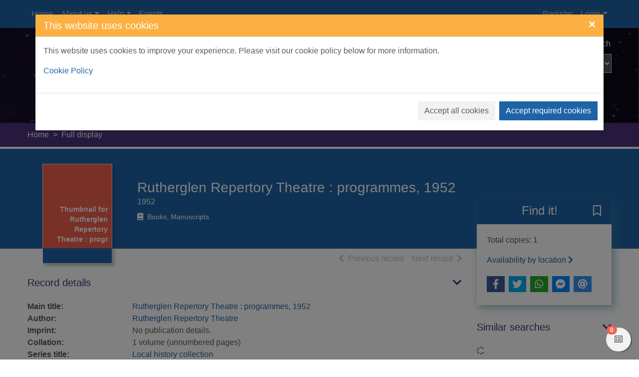

--- FILE ---
content_type: text/html; charset=UTF-8
request_url: https://southlanarkshire.spydus.co.uk/cgi-bin/spydus.exe/ENQ/WPAC/ALLENQ/193775439?QRY=IRN(51187667)&SETLVL=SET&FMT=TAGS&XSLT=XTagDisplay.xsl
body_size: 796
content:
<p xmlns="http://www.w3.org/1999/xhtml" xmlns:civica="http://www.civica.com">No tags available as yet</p><div class="text-right mt-3" xmlns="http://www.w3.org/1999/xhtml" xmlns:civica="http://www.civica.com"><a href="/cgi-bin/spydus.exe/MSGTRN/WPAC/LOGINB/193775439?RDT=/cgi-bin/spydus.exe/PGM/WPAC/TAG/193775439/51187667/SP" class="btn btn-primary" role="button">Add my tags</a></div>